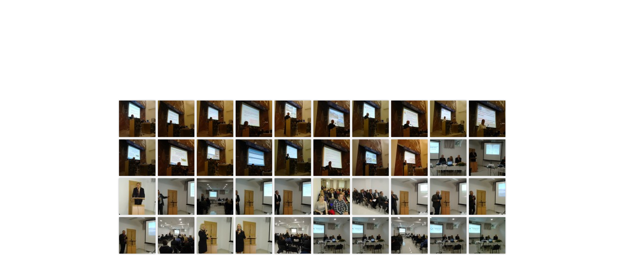

--- FILE ---
content_type: text/html
request_url: https://www2008.gf.sum.ba/Gallery_2015/Simpozij_Blidinje_2015/2/2/index.html
body_size: 421
content:
<!DOCTYPE HTML PUBLIC "-//W3C//DTD HTML 4.01//EN" "http://www.w3.org/TR/html4/strict.dtd">
<html>
<head>
	<meta http-equiv="content-type" content="text/html; charset=utf-8">
	<title>Međunarodni znanstveni simpozij BLIDINJE 2015. (9. - 11. listopada 2015.)</title>
</head>

<body>

	<!--START SIMPLEVIEWER EMBED -->
	<script type="text/javascript" src="svcore/js/simpleviewer.js"></script>
	<script type="text/javascript">
	simpleviewer.ready(function () {
		simpleviewer.load('sv-container', '100%', '100%', 'transparent', true);
	});
	</script>
	<div id="sv-container"></div>
	<!--END SIMPLEVIEWER EMBED -->

</body>
</html>

--- FILE ---
content_type: application/xml
request_url: https://www2008.gf.sum.ba/Gallery_2015/Simpozij_Blidinje_2015/2/2/gallery.xml
body_size: 789
content:
<?xml version="1.0" encoding="UTF-8"?>

<simpleviewergallery 

	useFlickr="false"
	resizeOnImport="true"
	cropToFit="false"
	title="Međunarodni znanstveni simpozij BLIDINJE 2015. (9. - 11. listopada 2015.)"
	thumbPosition="BOTTOM"
	galleryStyle="COMPACT"
	thumbColumns="7"
	thumbRows="1"
	frameWidth="0"
	galleryWidth="100%"
	galleryHeight="100%"
	backgroundColor="FFFFFF"
	backgroundTransparent="true"

>
  <image imageURL="images/DSC04796.JPG"
	thumbURL="thumbs/DSC04796.JPG"
	linkURL="images/DSC04796.JPG"
	linkTarget="_blank">
    <caption><![CDATA[]]></caption>
  </image>
  <image imageURL="images/DSC04798.JPG"
	thumbURL="thumbs/DSC04798.JPG"
	linkURL="images/DSC04798.JPG"
	linkTarget="_blank">
    <caption><![CDATA[]]></caption>
  </image>
  <image imageURL="images/DSC04799.JPG"
	thumbURL="thumbs/DSC04799.JPG"
	linkURL="images/DSC04799.JPG"
	linkTarget="_blank">
    <caption><![CDATA[]]></caption>
  </image>
  <image imageURL="images/DSC04800.JPG"
	thumbURL="thumbs/DSC04800.JPG"
	linkURL="images/DSC04800.JPG"
	linkTarget="_blank">
    <caption><![CDATA[]]></caption>
  </image>
  <image imageURL="images/DSC04804.JPG"
	thumbURL="thumbs/DSC04804.JPG"
	linkURL="images/DSC04804.JPG"
	linkTarget="_blank">
    <caption><![CDATA[]]></caption>
  </image>
  <image imageURL="images/DSC04807.JPG"
	thumbURL="thumbs/DSC04807.JPG"
	linkURL="images/DSC04807.JPG"
	linkTarget="_blank">
    <caption><![CDATA[]]></caption>
  </image>
  <image imageURL="images/DSC04809.JPG"
	thumbURL="thumbs/DSC04809.JPG"
	linkURL="images/DSC04809.JPG"
	linkTarget="_blank">
    <caption><![CDATA[]]></caption>
  </image>
  <image imageURL="images/DSC04811.JPG"
	thumbURL="thumbs/DSC04811.JPG"
	linkURL="images/DSC04811.JPG"
	linkTarget="_blank">
    <caption><![CDATA[]]></caption>
  </image>
  <image imageURL="images/DSC04812.JPG"
	thumbURL="thumbs/DSC04812.JPG"
	linkURL="images/DSC04812.JPG"
	linkTarget="_blank">
    <caption><![CDATA[]]></caption>
  </image>
  <image imageURL="images/DSC04814.JPG"
	thumbURL="thumbs/DSC04814.JPG"
	linkURL="images/DSC04814.JPG"
	linkTarget="_blank">
    <caption><![CDATA[]]></caption>
  </image>
  <image imageURL="images/DSC04816.JPG"
	thumbURL="thumbs/DSC04816.JPG"
	linkURL="images/DSC04816.JPG"
	linkTarget="_blank">
    <caption><![CDATA[]]></caption>
  </image>
  <image imageURL="images/DSC04817.JPG"
	thumbURL="thumbs/DSC04817.JPG"
	linkURL="images/DSC04817.JPG"
	linkTarget="_blank">
    <caption><![CDATA[]]></caption>
  </image>
  <image imageURL="images/DSC04818.JPG"
	thumbURL="thumbs/DSC04818.JPG"
	linkURL="images/DSC04818.JPG"
	linkTarget="_blank">
    <caption><![CDATA[]]></caption>
  </image>
  <image imageURL="images/DSC04820.JPG"
	thumbURL="thumbs/DSC04820.JPG"
	linkURL="images/DSC04820.JPG"
	linkTarget="_blank">
    <caption><![CDATA[]]></caption>
  </image>
  <image imageURL="images/DSC04823.JPG"
	thumbURL="thumbs/DSC04823.JPG"
	linkURL="images/DSC04823.JPG"
	linkTarget="_blank">
    <caption><![CDATA[]]></caption>
  </image>
  <image imageURL="images/DSC04825.JPG"
	thumbURL="thumbs/DSC04825.JPG"
	linkURL="images/DSC04825.JPG"
	linkTarget="_blank">
    <caption><![CDATA[]]></caption>
  </image>
  <image imageURL="images/DSC04826.JPG"
	thumbURL="thumbs/DSC04826.JPG"
	linkURL="images/DSC04826.JPG"
	linkTarget="_blank">
    <caption><![CDATA[]]></caption>
  </image>
  <image imageURL="images/DSC04829.JPG"
	thumbURL="thumbs/DSC04829.JPG"
	linkURL="images/DSC04829.JPG"
	linkTarget="_blank">
    <caption><![CDATA[]]></caption>
  </image>
  <image imageURL="images/DSC04834.JPG"
	thumbURL="thumbs/DSC04834.JPG"
	linkURL="images/DSC04834.JPG"
	linkTarget="_blank">
    <caption><![CDATA[]]></caption>
  </image>
  <image imageURL="images/DSC04835.JPG"
	thumbURL="thumbs/DSC04835.JPG"
	linkURL="images/DSC04835.JPG"
	linkTarget="_blank">
    <caption><![CDATA[]]></caption>
  </image>
  <image imageURL="images/DSC04837.JPG"
	thumbURL="thumbs/DSC04837.JPG"
	linkURL="images/DSC04837.JPG"
	linkTarget="_blank">
    <caption><![CDATA[]]></caption>
  </image>
  <image imageURL="images/DSC04838.JPG"
	thumbURL="thumbs/DSC04838.JPG"
	linkURL="images/DSC04838.JPG"
	linkTarget="_blank">
    <caption><![CDATA[]]></caption>
  </image>
  <image imageURL="images/DSC04840.JPG"
	thumbURL="thumbs/DSC04840.JPG"
	linkURL="images/DSC04840.JPG"
	linkTarget="_blank">
    <caption><![CDATA[]]></caption>
  </image>
  <image imageURL="images/DSC04841.JPG"
	thumbURL="thumbs/DSC04841.JPG"
	linkURL="images/DSC04841.JPG"
	linkTarget="_blank">
    <caption><![CDATA[]]></caption>
  </image>
  <image imageURL="images/DSC04842.JPG"
	thumbURL="thumbs/DSC04842.JPG"
	linkURL="images/DSC04842.JPG"
	linkTarget="_blank">
    <caption><![CDATA[]]></caption>
  </image>
  <image imageURL="images/DSC04843.JPG"
	thumbURL="thumbs/DSC04843.JPG"
	linkURL="images/DSC04843.JPG"
	linkTarget="_blank">
    <caption><![CDATA[]]></caption>
  </image>
  <image imageURL="images/DSC04844.JPG"
	thumbURL="thumbs/DSC04844.JPG"
	linkURL="images/DSC04844.JPG"
	linkTarget="_blank">
    <caption><![CDATA[]]></caption>
  </image>
  <image imageURL="images/DSC04845.JPG"
	thumbURL="thumbs/DSC04845.JPG"
	linkURL="images/DSC04845.JPG"
	linkTarget="_blank">
    <caption><![CDATA[]]></caption>
  </image>
  <image imageURL="images/DSC04846.JPG"
	thumbURL="thumbs/DSC04846.JPG"
	linkURL="images/DSC04846.JPG"
	linkTarget="_blank">
    <caption><![CDATA[]]></caption>
  </image>
  <image imageURL="images/DSC04849.JPG"
	thumbURL="thumbs/DSC04849.JPG"
	linkURL="images/DSC04849.JPG"
	linkTarget="_blank">
    <caption><![CDATA[]]></caption>
  </image>
  <image imageURL="images/DSC04850.JPG"
	thumbURL="thumbs/DSC04850.JPG"
	linkURL="images/DSC04850.JPG"
	linkTarget="_blank">
    <caption><![CDATA[]]></caption>
  </image>
  <image imageURL="images/DSC04852.JPG"
	thumbURL="thumbs/DSC04852.JPG"
	linkURL="images/DSC04852.JPG"
	linkTarget="_blank">
    <caption><![CDATA[]]></caption>
  </image>
  <image imageURL="images/DSC04853.JPG"
	thumbURL="thumbs/DSC04853.JPG"
	linkURL="images/DSC04853.JPG"
	linkTarget="_blank">
    <caption><![CDATA[]]></caption>
  </image>
  <image imageURL="images/DSC04854.JPG"
	thumbURL="thumbs/DSC04854.JPG"
	linkURL="images/DSC04854.JPG"
	linkTarget="_blank">
    <caption><![CDATA[]]></caption>
  </image>
  <image imageURL="images/DSC04857.JPG"
	thumbURL="thumbs/DSC04857.JPG"
	linkURL="images/DSC04857.JPG"
	linkTarget="_blank">
    <caption><![CDATA[]]></caption>
  </image>
  <image imageURL="images/DSC04859.JPG"
	thumbURL="thumbs/DSC04859.JPG"
	linkURL="images/DSC04859.JPG"
	linkTarget="_blank">
    <caption><![CDATA[]]></caption>
  </image>
  <image imageURL="images/DSC04862.JPG"
	thumbURL="thumbs/DSC04862.JPG"
	linkURL="images/DSC04862.JPG"
	linkTarget="_blank">
    <caption><![CDATA[]]></caption>
  </image>
  <image imageURL="images/DSC04864.JPG"
	thumbURL="thumbs/DSC04864.JPG"
	linkURL="images/DSC04864.JPG"
	linkTarget="_blank">
    <caption><![CDATA[]]></caption>
  </image>
  <image imageURL="images/DSC04868.JPG"
	thumbURL="thumbs/DSC04868.JPG"
	linkURL="images/DSC04868.JPG"
	linkTarget="_blank">
    <caption><![CDATA[]]></caption>
  </image>
  <image imageURL="images/DSC04869.JPG"
	thumbURL="thumbs/DSC04869.JPG"
	linkURL="images/DSC04869.JPG"
	linkTarget="_blank">
    <caption><![CDATA[]]></caption>
  </image>
</simpleviewergallery>